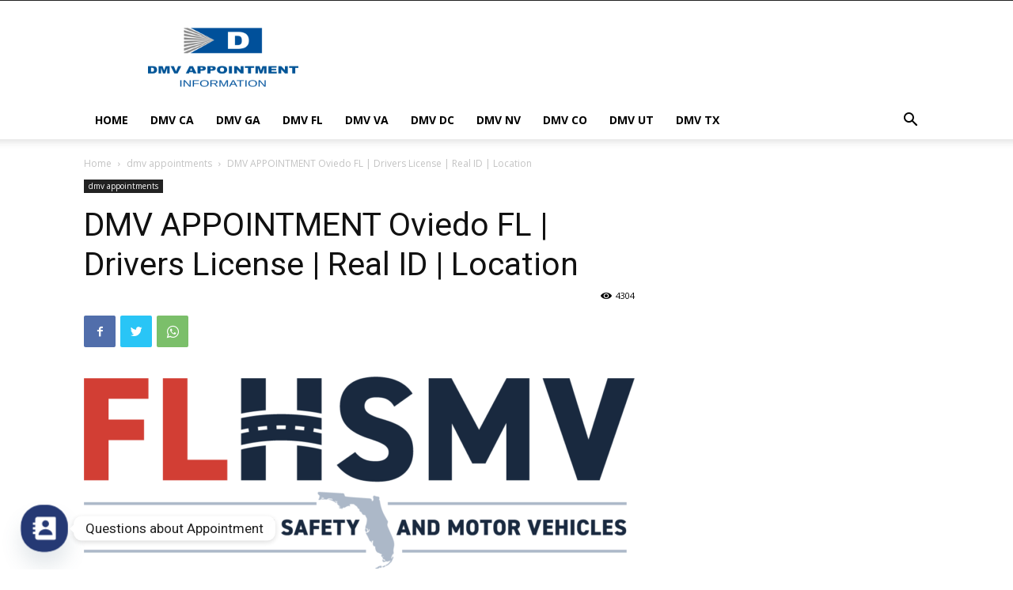

--- FILE ---
content_type: text/html; charset=utf-8
request_url: https://www.google.com/recaptcha/api2/aframe
body_size: 268
content:
<!DOCTYPE HTML><html><head><meta http-equiv="content-type" content="text/html; charset=UTF-8"></head><body><script nonce="8bRHjEzHLNMldVZ2gvouAQ">/** Anti-fraud and anti-abuse applications only. See google.com/recaptcha */ try{var clients={'sodar':'https://pagead2.googlesyndication.com/pagead/sodar?'};window.addEventListener("message",function(a){try{if(a.source===window.parent){var b=JSON.parse(a.data);var c=clients[b['id']];if(c){var d=document.createElement('img');d.src=c+b['params']+'&rc='+(localStorage.getItem("rc::a")?sessionStorage.getItem("rc::b"):"");window.document.body.appendChild(d);sessionStorage.setItem("rc::e",parseInt(sessionStorage.getItem("rc::e")||0)+1);localStorage.setItem("rc::h",'1769268935818');}}}catch(b){}});window.parent.postMessage("_grecaptcha_ready", "*");}catch(b){}</script></body></html>